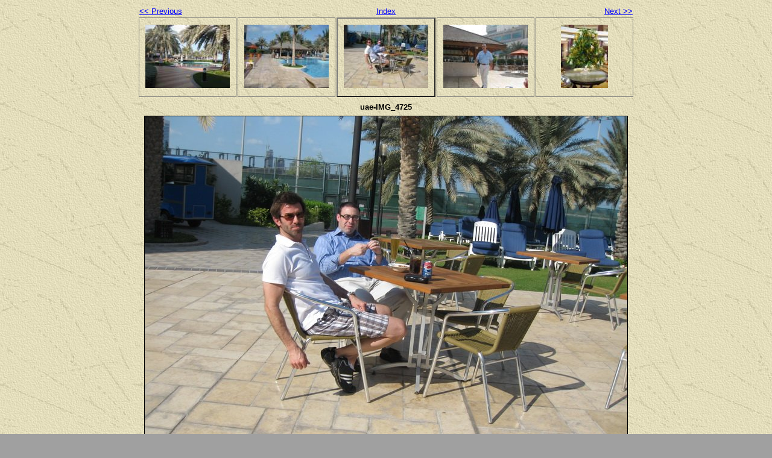

--- FILE ---
content_type: text/html
request_url: http://bisgaardathome.com/photos2011/01-13_uae/uae/uaeimg_4725.html
body_size: 688
content:
<!DOCTYPE html PUBLIC "-//W3C//DTD XHTML 1.0 Strict//EN" "http://www.w3.org/TR/xhtml1/DTD/xhtml1-strict.dtd">
<html xmlns="http://www.w3.org/1999/xhtml" xml:lang="en">
<head>
   <title>uae-IMG_4725</title>
   <meta http-equiv="Content-Type" content="text/html; charset=utf-8" />
   <meta http-equiv="Generator" content="Web Album Generator 1.8.2; http://www.ornj.net/" />
   <link rel="prefetch" href="uaeimg_4727.jpg" />
   <link rel="stylesheet" type="text/css" href="main.css" />
</head>
<body>

<div id="navigation">
	<table>
	<tr class="textnavigation">
		<td class="previous"><span class="previous"><a href="uaeimg_4724.html" title="Previous Photograph">&lt;&lt; Previous</a></span></td>
		<td class="index" colspan="3"><span class="index"><a href="index.html" title="Return to Index">Index</a></span></td>
		<td class="next"><span class="next"><a href="uaeimg_4727.html" title="Next Photograph">Next &gt;&gt;</a></span></td>
	</tr>
	<tr>
		<td class="thumbcell"><a href="uaeimg_4723.html"><img src="uaeimg_4723_small.jpg" title="uae-IMG_4723" alt="uaeimg_4723_small.jpg" /></a></td>
		<td class="thumbcell"><a href="uaeimg_4724.html"><img src="uaeimg_4724_small.jpg" title="uae-IMG_4724" alt="uaeimg_4724_small.jpg" /></a></td>
		<td class="thumbcell selected"><img src="uaeimg_4725_small.jpg" title="uae-IMG_4725" alt="uaeimg_4725_small.jpg" /></td>
		<td class="thumbcell"><a href="uaeimg_4727.html"><img src="uaeimg_4727_small.jpg" title="uae-IMG_4727" alt="uaeimg_4727_small.jpg" /></a></td>
		<td class="thumbcell"><a href="uaeimg_4729.html"><img src="uaeimg_4729_small.jpg" title="uae-IMG_4729" alt="uaeimg_4729_small.jpg" /></a></td>
	</tr>
	</table>
</div>

   <h1 class="title">uae-IMG_4725</h1>
   <div id="photograph">
	<img src="uaeimg_4725.jpg" title="uae-IMG_4725" alt="uaeimg_4725.jpg" />
   </div>
   <p class="footnote">Photo album created with <a href="http://www.ornj.net/">Web Album Generator</a></p>
</body>
</html>
